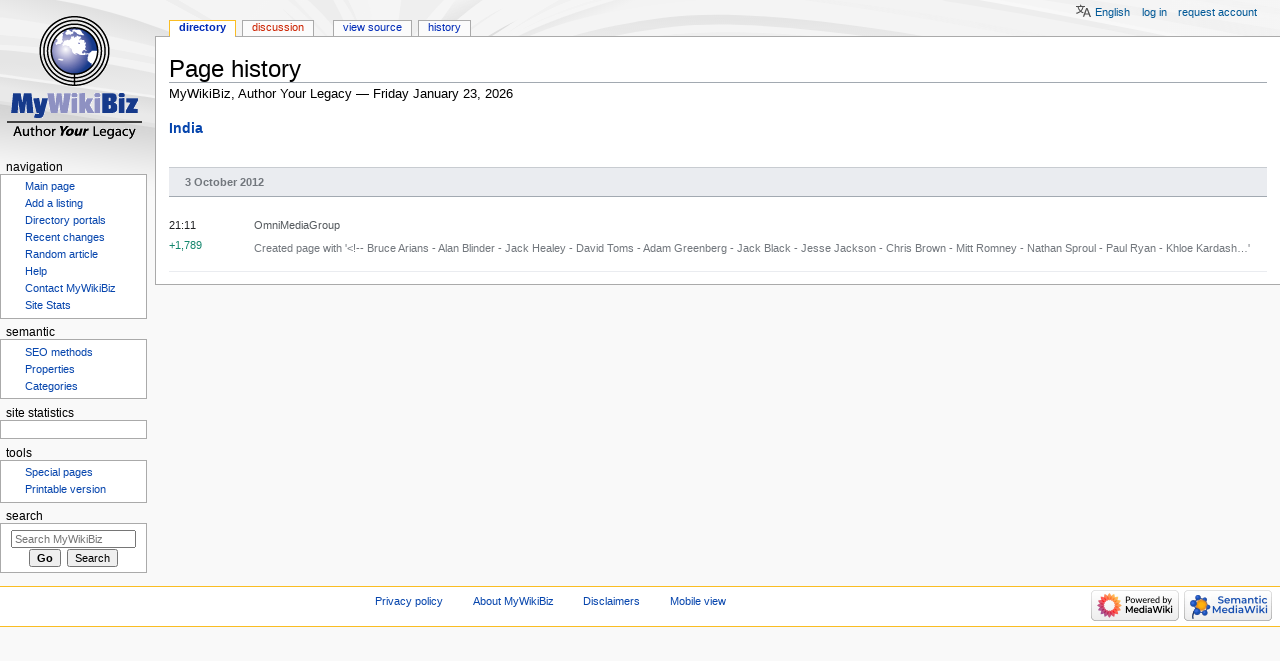

--- FILE ---
content_type: application/javascript; charset=utf-8
request_url: https://cdnjs.cloudflare.com/ajax/libs/mathjax/2.7.3/jax/input/AsciiMath/config.js?V=2.7.3
body_size: -286
content:
/*
 *  /MathJax/jax/input/AsciiMath/config.js
 *
 *  Copyright (c) 2009-2018 The MathJax Consortium
 *
 *  Licensed under the Apache License, Version 2.0 (the "License");
 *  you may not use this file except in compliance with the License.
 *  You may obtain a copy of the License at
 *
 *      http://www.apache.org/licenses/LICENSE-2.0
 *
 *  Unless required by applicable law or agreed to in writing, software
 *  distributed under the License is distributed on an "AS IS" BASIS,
 *  WITHOUT WARRANTIES OR CONDITIONS OF ANY KIND, either express or implied.
 *  See the License for the specific language governing permissions and
 *  limitations under the License.
 */

MathJax.InputJax.AsciiMath=MathJax.InputJax({id:"AsciiMath",version:"2.7.3",directory:MathJax.InputJax.directory+"/AsciiMath",extensionDir:MathJax.InputJax.extensionDir+"/AsciiMath",config:{fixphi:true,useMathMLspacing:true,displaystyle:true,decimalsign:"."}});MathJax.InputJax.AsciiMath.Register("math/asciimath");MathJax.InputJax.AsciiMath.loadComplete("config.js");
